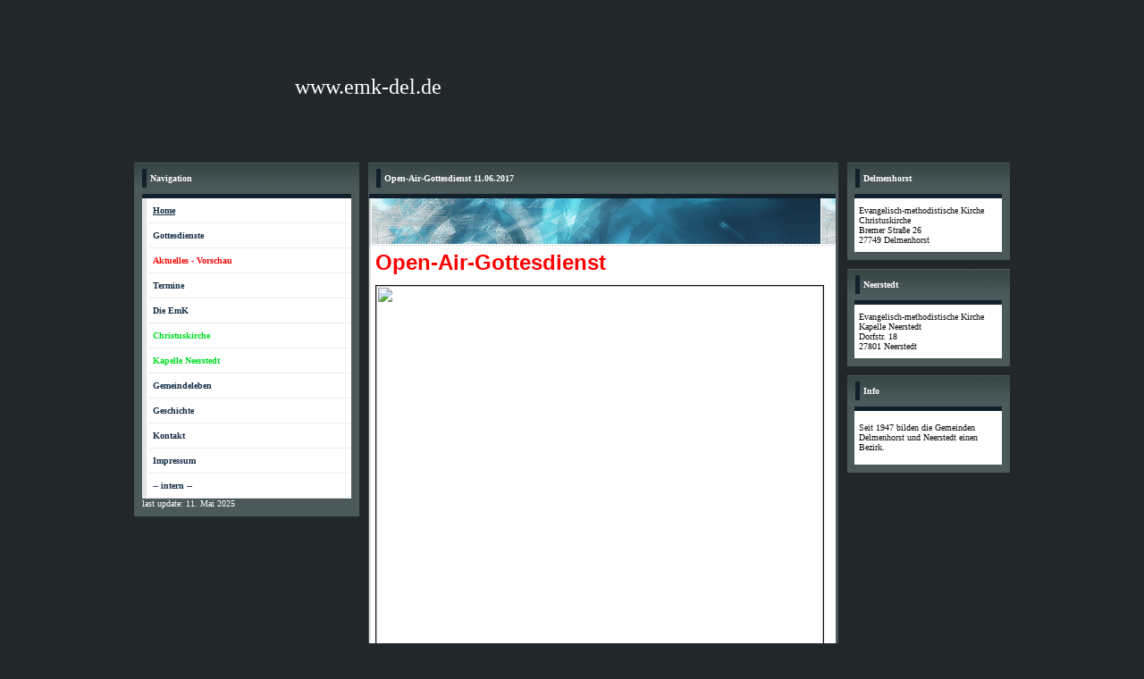

--- FILE ---
content_type: text/html; charset=iso-8859-15
request_url: https://emk-del.de.tl/Open_Air_Gottesdienst-11-.-06-.-2017.htm
body_size: 4450
content:
<!DOCTYPE HTML PUBLIC "-//W3C//DTD HTML 4.01 Transitional//EN">
<html>
<head>
	<title>www.emk-del.de              - Open-Air-Gottesdienst 11.06.2017</title>
	<meta http-equiv="Content-Type" content="text/html; charset=iso-8859-1">
	        <script type="text/javascript">
        var dateTimeOffset = new Date().getTimezoneOffset();
        
        function getElementsByClassNameLocalTimeWrapper() {
            return document.getElementsByClassName("localtime");
        }
        
        (function () {
            var onload = function () {
                var elementArray = new Array();
                
                if (document.getElementsByClassName) {
                    elementArray = getElementsByClassNameLocalTimeWrapper();
                } else {
                    var re = new RegExp('(^| )localtime( |$)');
                    var els = document.getElementsByTagName("*");
                    for (var i=0,j=els.length; i<j; i++) {
                        if (re.test(els[i].className))
                            elementArray.push(els[i]);
                    }
                }
                
                for (var i = 0; i < elementArray.length; i++) {    
                    var timeLocal = new Date(parseInt(elementArray[i].getAttribute("data-timestamp")));
                    var hour = timeLocal.getHours();
                    var ap = "am";
                    if (hour > 11) {
                        ap = "pm";
                    }
                    else if (hour > 12) {
                        hour = hour - 12;
                    }
                    
                    var string = elementArray[i].getAttribute("data-template");
                    string = string.replace("[Y]", timeLocal.getFullYear());
                    string = string.replace("[m]", ('0' + (timeLocal.getMonth() + 1)).slice(-2));
                    string = string.replace("[d]", ('0' + timeLocal.getDate()).slice(-2));
                    string = string.replace("[H]", ('0' + timeLocal.getHours()).slice(-2));
                    string = string.replace("[g]", ('0' + hour).slice(-2));
                    string = string.replace("[i]", ('0' + timeLocal.getMinutes()).slice(-2));
                    string = string.replace("[s]", ('0' + timeLocal.getSeconds()).slice(-2));
                    string = string.replace("[a]", ap);
                    elementArray[i].childNodes[0].nodeValue = string;
                }
            };
            
            if (window.addEventListener)
                window.addEventListener("DOMContentLoaded", onload);
            else if (window.attachEvent)
                window.attachEvent("onload", onload);
        })();
        </script><link rel="canonical" href="https://emk-del.de.tl/Open_Air_Gottesdienst-11-.-06-.-2017.htm" />
<link rel="icon" href="https://img.webme.com/pic/e/emk-del/logo-emk-rgb-72dpi.jpg" type="image/x-icon">
<link rel="shortcut icon" type="image/x-icon" href="https://img.webme.com/pic/e/emk-del/logo-emk-rgb-72dpi.jpg" />
<link type="image/x-icon" href="https://img.webme.com/pic/e/emk-del/logo-emk-rgb-72dpi.jpg" />
<link href="https://wtheme.webme.com/img/main/ios_icons/apple-touch-icon.png" rel="apple-touch-icon" />
<link href="https://wtheme.webme.com/img/main/ios_icons/apple-touch-icon-76x76.png" rel="apple-touch-icon" sizes="76x76" />
<link href="https://wtheme.webme.com/img/main/ios_icons/apple-touch-icon-120x120.png" rel="apple-touch-icon" sizes="120x120" />
<link href="https://wtheme.webme.com/img/main/ios_icons/apple-touch-icon-152x152.png" rel="apple-touch-icon" sizes="152x152" />
<meta name="description" content="Die Homepage der Evangelisch-methodistischen Kirche Gemeindebezirk Delmenhorst Neerstedt.
Die Seite von Menschen f&#252;r Menschen, von Christen f&#252;r Christen, von Freunden f&#252;r Freunde, ...
" />
<meta name="keywords" content="Kirche, Evangelisch, Methodistisch, Freikirche, Delmenhorst, D&#246;tlingen, Neerstedt, Abendmahl, Glauben, Gebet, Liebe, Menschen, Hoffnung, Bibel, Kinder, Segen, Jugend, Gottesdienst, Angebote, Jesus, Christus, Geschenk, Gott, Herr, Senioren, Frauen, M&#228;nner, Bl&#228;ser, Posaunen, Trompeten, H&#246;rner, Psalmen, Orgel, Klavier, Sozial, Bekenntnis, Gaben, Bibel, Erntedank, Treffen, Beisammensein, Mitglieder, Freunde, Angeh&#246;rige, Geschwister, Br&#252;der, Schwestern, Taufe, Beerdigung, Beisetzung, Segen, Aufnahme, Urlaub, Konferenz, Workshop, Kapelle, Senioren, Vertrauen, Lernen, Schulanfang, Sonntag, Sonntagsschule, Fahrrad, Rundtour, Gemeinde, Christuskirche, Dom zu Neerstedt, Pastor, Tag, Nacht, Veranstaltungen, Fussball, Fu&#223;ball, Bremer, Dorf, Gr&#252;tzke, Rudi, Jungen, M&#228;dchen, Hilfe, Leben, Sterben, Tod, Geburt, Taufe, Verst&#228;ndnis, Gnade, Vater, Stille, Seele, Herz, verlorene Seele, Hochzeit, Ostern, Fr&#252;hst&#252;ck, Abendessen, Gottesdienst am Abend, Brot, Wein, Silvester, Arbeit, Freude" />
<meta name="author" content="EmK Delmenhorst - Neerstedt" />
<meta name="robots" content="index,follow" />
<meta property="og:title" content="www.emk-del.de              - Open-Air-Gottesdienst 11.06.2017" />
<meta property="og:image" content="https://theme.webme.com/designs/butterfly/screen.jpg" />
<script>
    function WebmeLoadAdsScript() {
    }
</script><script>
    document.addEventListener('DOMContentLoaded', function() {
        WebmeLoadAdsScript();
        window.dispatchEvent(new Event('CookieScriptNone'));
    });
</script>	<style type="text/css">
	<!--
		body { font-family:Tahoma; font-size:11px; text-decoration:none; margin: 0% 0% 0% 0%; }
		.headline,.headline2,.headline3,.headline4,.headline5,.headline6,.headline7 { font-family:Tahoma; font-size:10px; font-style:none; color:white; text-decoration:none; }
		.cont, TD { font-family:Tahoma; font-size:10px; font-style:none; color:#0E0D0D; text-decoration:none; }
		a { font-family: Tahoma; color:#172F47; text-decoration: none;	font-size:10px }
		a:visited { font-family: Tahoma; color:#172F47; text-decoration: none;	font-size:10px }
		a:hover { font-family: Tahoma; color:#e12e76; text-decoration: underline;	font-size:10px }
			//-->
	</style>
</head>
<body bgcolor="#222829" style="margin: 0 0 0 0;">
<div align="center"> 
<table border="0" width="70%" id="table1"> 
<tr> 
<td><br><table width="100%" border="0" cellspacing="0" cellpadding="0">
	<tr>
		<td height="158" align="left" valign="top" class="edit_header_1">
			<table width="1000" border="0" cellspacing="0" cellpadding="0">
				<tr>
					<td height="158" align="left" valign="top" background="//img.webme.com/pic/e/emk-del/header_1000_158_2_neu.jpg" class="edit_header"><table width="1000" border="0" cellspacing="0" cellpadding="0">
							<tr>
								<td class="edit_header_top" height="70" colspan="2">&nbsp;</td>
							</tr>
							<tr>
								<td width="396" align="right" valign="top" class="edit_headline" style="font-size: 24px" face="impact"><font color="white">www.emk-del.de             </font></td>
								<td class="edit_header_right" width="604"></td>
							</tr>
							<tr>
								<td align="right" valign="middle" class="headline" height="18"></td>
								<td class="edit_header_bottom"></td>
							</tr>
						</table></td>
				</tr>
			</table>
		</td>
	</tr>
	<tr>
		<td class="edit_navi_container">
			<table width="1000" border="0" cellspacing="10" cellpadding="0">
				<tr>
					<td width="252" align="left" valign="top" class="edit_bg_navi">
						<table width="100%" border="0" cellspacing="0" cellpadding="0">
							<tr>
								<td background="//theme.webme.com/designs/butterfly/images/headline_bg.gif" height="35" class="edit_nav_headline">
									<table width="252" border="0" cellspacing="0" cellpadding="0">
										<tr>
											<td width="9"></td>
											<td class="headline_bar_left" width="5"><img src="//theme.webme.com/designs/butterfly/images_blau/head.gif" width="5" height="21"></td>
											<td class="edit_headline_bar_left_left" width="4"></td>
											<td width="225" class="headline2"><strong>Navigation</strong></td>
											<td class="edit_headline_bar_left_right" width="9">&nbsp;</td>
										</tr>
									</table>
								</td>
							</tr>
							<tr>
								<td height="35" align="left" valign="top" bgcolor="#4B595B" class="edit_headline_nav">
									<table width="252" border="0" cellspacing="0" cellpadding="0">
										<tr>
											<td class="nav_bar_left" width="9"></td>
											<td width="234" class="headline3">
												<table width="100%" border="0" cellspacing="0" cellpadding="0">
													<tr>
														<td height="5" background="//theme.webme.com/designs/butterfly/images_blau/head.gif" class="edit_nav_headline2"></td>
													</tr>
<tr>
                                                        <td height="28" background="//theme.webme.com/designs/butterfly/images/navi.gif" onclick="window.location.href='#'" onMouseOver="this.style.backgroundImage='url(//theme.webme.com/designs/butterfly/images/navi_over.gif)'; this.style.cursor='hand';" onMouseOut="this.style.backgroundImage=''" class="edit_nav_main">
                                                            <table width="100%" border="0" cellspacing="0" cellpadding="0">
                                                                <tr>
                                                                    <td class="edit_nav_main_left" width="5%">&nbsp;</td>
                                                                    <td width="95%" class="edit_nav_main_charakter"><a href="/Home.htm" class="menu"><u><b>Home</b></u></a></td>
                                                                </tr>
                                                            </table>
                                                        </td>
                                                    </tr><tr>
                                                        <td height="28" background="//theme.webme.com/designs/butterfly/images/navi.gif" onclick="window.location.href='#'" onMouseOver="this.style.backgroundImage='url(//theme.webme.com/designs/butterfly/images/navi_over.gif)'; this.style.cursor='hand';" onMouseOut="this.style.backgroundImage=''" class="edit_nav_main">
                                                            <table width="100%" border="0" cellspacing="0" cellpadding="0">
                                                                <tr>
                                                                    <td class="edit_nav_main_left" width="5%">&nbsp;</td>
                                                                    <td width="95%" class="edit_nav_main_charakter"><a href="/Gottesdienste.htm" class="menu"><b>Gottesdienste</b></a></td>
                                                                </tr>
                                                            </table>
                                                        </td>
                                                    </tr><tr>
                                                        <td height="28" background="//theme.webme.com/designs/butterfly/images/navi.gif" onclick="window.location.href='#'" onMouseOver="this.style.backgroundImage='url(//theme.webme.com/designs/butterfly/images/navi_over.gif)'; this.style.cursor='hand';" onMouseOut="this.style.backgroundImage=''" class="edit_nav_main">
                                                            <table width="100%" border="0" cellspacing="0" cellpadding="0">
                                                                <tr>
                                                                    <td class="edit_nav_main_left" width="5%">&nbsp;</td>
                                                                    <td width="95%" class="edit_nav_main_charakter"><a href="/Aktuelles-_-Vorschau.htm" class="menu"><b><span style="color:#f80a0a;">Aktuelles - Vorschau</span></b></a></td>
                                                                </tr>
                                                            </table>
                                                        </td>
                                                    </tr><tr>
                                                        <td height="28" background="//theme.webme.com/designs/butterfly/images/navi.gif" onclick="window.location.href='#'" onMouseOver="this.style.backgroundImage='url(//theme.webme.com/designs/butterfly/images/navi_over.gif)'; this.style.cursor='hand';" onMouseOut="this.style.backgroundImage=''" class="edit_nav_main">
                                                            <table width="100%" border="0" cellspacing="0" cellpadding="0">
                                                                <tr>
                                                                    <td class="edit_nav_main_left" width="5%">&nbsp;</td>
                                                                    <td width="95%" class="edit_nav_main_charakter"><a href="/Termine.htm" class="menu"><b>Termine</b></a></td>
                                                                </tr>
                                                            </table>
                                                        </td>
                                                    </tr><tr>
                                                        <td height="28" background="//theme.webme.com/designs/butterfly/images/navi.gif" onclick="window.location.href='#'" onMouseOver="this.style.backgroundImage='url(//theme.webme.com/designs/butterfly/images/navi_over.gif)'; this.style.cursor='hand';" onMouseOut="this.style.backgroundImage=''" class="edit_nav_main">
                                                            <table width="100%" border="0" cellspacing="0" cellpadding="0">
                                                                <tr>
                                                                    <td class="edit_nav_main_left" width="5%">&nbsp;</td>
                                                                    <td width="95%" class="edit_nav_main_charakter"><a href="/Die-EmK.htm" class="menu"><b>Die EmK</b></a></td>
                                                                </tr>
                                                            </table>
                                                        </td>
                                                    </tr><tr>
                                                        <td height="28" background="//theme.webme.com/designs/butterfly/images/navi.gif" onclick="window.location.href='#'" onMouseOver="this.style.backgroundImage='url(//theme.webme.com/designs/butterfly/images/navi_over.gif)'; this.style.cursor='hand';" onMouseOut="this.style.backgroundImage=''" class="edit_nav_main">
                                                            <table width="100%" border="0" cellspacing="0" cellpadding="0">
                                                                <tr>
                                                                    <td class="edit_nav_main_left" width="5%">&nbsp;</td>
                                                                    <td width="95%" class="edit_nav_main_charakter"><a href="/Christuskirche.htm" class="menu"><b><span style="color:#00DD25;">Christuskirche</span></b></a></td>
                                                                </tr>
                                                            </table>
                                                        </td>
                                                    </tr><tr>
                                                        <td height="28" background="//theme.webme.com/designs/butterfly/images/navi.gif" onclick="window.location.href='#'" onMouseOver="this.style.backgroundImage='url(//theme.webme.com/designs/butterfly/images/navi_over.gif)'; this.style.cursor='hand';" onMouseOut="this.style.backgroundImage=''" class="edit_nav_main">
                                                            <table width="100%" border="0" cellspacing="0" cellpadding="0">
                                                                <tr>
                                                                    <td class="edit_nav_main_left" width="5%">&nbsp;</td>
                                                                    <td width="95%" class="edit_nav_main_charakter"><a href="/Kapelle-Neerstedt.htm" class="menu"><b><span style="color:#00dd25;">Kapelle Neerstedt</span></b></a></td>
                                                                </tr>
                                                            </table>
                                                        </td>
                                                    </tr><tr>
                                                        <td height="28" background="//theme.webme.com/designs/butterfly/images/navi.gif" onclick="window.location.href='#'" onMouseOver="this.style.backgroundImage='url(//theme.webme.com/designs/butterfly/images/navi_over.gif)'; this.style.cursor='hand';" onMouseOut="this.style.backgroundImage=''" class="edit_nav_main">
                                                            <table width="100%" border="0" cellspacing="0" cellpadding="0">
                                                                <tr>
                                                                    <td class="edit_nav_main_left" width="5%">&nbsp;</td>
                                                                    <td width="95%" class="edit_nav_main_charakter"><a href="/Gemeindeleben.htm" class="menu"><b>Gemeindeleben</b></a></td>
                                                                </tr>
                                                            </table>
                                                        </td>
                                                    </tr><tr>
                                                        <td height="28" background="//theme.webme.com/designs/butterfly/images/navi.gif" onclick="window.location.href='#'" onMouseOver="this.style.backgroundImage='url(//theme.webme.com/designs/butterfly/images/navi_over.gif)'; this.style.cursor='hand';" onMouseOut="this.style.backgroundImage=''" class="edit_nav_main">
                                                            <table width="100%" border="0" cellspacing="0" cellpadding="0">
                                                                <tr>
                                                                    <td class="edit_nav_main_left" width="5%">&nbsp;</td>
                                                                    <td width="95%" class="edit_nav_main_charakter"><a href="/Geschichte.htm" class="menu"><b>Geschichte</b></a></td>
                                                                </tr>
                                                            </table>
                                                        </td>
                                                    </tr><tr>
                                                        <td height="28" background="//theme.webme.com/designs/butterfly/images/navi.gif" onclick="window.location.href='#'" onMouseOver="this.style.backgroundImage='url(//theme.webme.com/designs/butterfly/images/navi_over.gif)'; this.style.cursor='hand';" onMouseOut="this.style.backgroundImage=''" class="edit_nav_main">
                                                            <table width="100%" border="0" cellspacing="0" cellpadding="0">
                                                                <tr>
                                                                    <td class="edit_nav_main_left" width="5%">&nbsp;</td>
                                                                    <td width="95%" class="edit_nav_main_charakter"><a href="/Kontakt.htm" class="menu"><b>Kontakt</b></a></td>
                                                                </tr>
                                                            </table>
                                                        </td>
                                                    </tr><tr>
                                                        <td height="28" background="//theme.webme.com/designs/butterfly/images/navi.gif" onclick="window.location.href='#'" onMouseOver="this.style.backgroundImage='url(//theme.webme.com/designs/butterfly/images/navi_over.gif)'; this.style.cursor='hand';" onMouseOut="this.style.backgroundImage=''" class="edit_nav_main">
                                                            <table width="100%" border="0" cellspacing="0" cellpadding="0">
                                                                <tr>
                                                                    <td class="edit_nav_main_left" width="5%">&nbsp;</td>
                                                                    <td width="95%" class="edit_nav_main_charakter"><a href="/Impressum.htm" class="menu"><b>Impressum</b></a></td>
                                                                </tr>
                                                            </table>
                                                        </td>
                                                    </tr><tr>
                                                        <td height="28" background="//theme.webme.com/designs/butterfly/images/navi.gif" onclick="window.location.href='#'" onMouseOver="this.style.backgroundImage='url(//theme.webme.com/designs/butterfly/images/navi_over.gif)'; this.style.cursor='hand';" onMouseOut="this.style.backgroundImage=''" class="edit_nav_main">
                                                            <table width="100%" border="0" cellspacing="0" cellpadding="0">
                                                                <tr>
                                                                    <td class="edit_nav_main_left" width="5%">&nbsp;</td>
                                                                    <td width="95%" class="edit_nav_main_charakter"><a href="/__-intern-__.htm" class="menu"><b>-- intern --</b></a></td>
                                                                </tr>
                                                            </table>
                                                        </td>
                                                    </tr>												</table>
												last update: 11. Mai 2025																							</td>
											<td class="nav_bar_right" width="9">&nbsp;</td>
										</tr>
										<tr>
											<td class="nav_bar_bottom" colspan="3" height="9"></td>
										</tr>
									</table>
								</td>
							</tr>
						</table>
					</td>
					<td width="526" align="left" valign="top" class="edit_bg_middle">
						<table width="100%" border="0" cellspacing="0" cellpadding="0">
							<tr>
								<td background="//theme.webme.com/designs/butterfly/images/headline_bg.gif" height="35" class="edit_content_headline">
									<table width="526" border="0" cellspacing="0" cellpadding="0">
										<tr>
											<td class="edit_headline_bar_middle_left" width="9"></td>
											<td class="headline_bar_middle" width="5"><img src="//theme.webme.com/designs/butterfly/images_blau/head.gif" width="5" height="21"></td>
											<td class="edit_headline_bar_middle_right1" width="4"></td>
											<td width="499" class="headline4"><strong>Open-Air-Gottesdienst 11.06.2017</strong></td>
											<td class="edit_headline_bar_middle_right2" width="9"></td>
										</tr>
									</table>
								</td>
							</tr>
							<tr>
								<td height="35" bgcolor="#4B595B" class="edit_page_bg">
									<table width="526" border="0" cellspacing="0" cellpadding="0">
										<tr>
											<td class="edit_page_bg_left" width="9"></td>
											<td colspan="2" width="507" height="5" background="//theme.webme.com/designs/butterfly/images_blau/head.gif" class="edit_contetn_headline2"></td>
											<td class="edit_page_bg_right" width="9"></td>
										</tr>
										<tr>
											<td class="edit_content_top_left" width="9"></td>
											<td width="5" bgcolor="#CECECE" class="edit_content_top"></td>
											<td width="503" background="//theme.webme.com/designs/butterfly/images_blau/category_bg.gif" height="53" class="edit_content_headline3">
												<table width="100%" border="0" cellspacing="0" cellpadding="0">
													<tr>
														<td class="edit_content_headline3_sub_left" width="98%" height="33"></td>
														<td class="edit_content_headline3_sub_right" width="2%"></td>
													</tr>
													<tr>
														<td height="20" align="right" class="headline5"></td>
														<td class="edit_headline5_right"></td>
													</tr>
												</table>
											</td>
											<td class="edit_headline5_post" width="9"></td>
										</tr>
										<tr>
											<td class="edit_cont_bar_left_left" ></td>
											<td class="cont_bar_left" bgcolor="#E5E5E5"></td>
											<td class="edit_bar_left_td" bgcolor="#FFFFFF"><table width="100%" border="0" cellspacing="0" cellpadding="5">
													<tr>
														<td class="cont" height="150"><div style="width: 510; overflow: auto;"><span style="color: rgb(255, 0, 0);"><span style="font-size: x-large;"><strong><span style="font-family: Arial;">Open-Air-Gottesdienst</span></strong></span></span><br />
<br />
<img src="//img.webme.com/pic/e/emk-del/Plakat_11.06.2017.jpg" alt="" width="500" height="707" border="1" /><br />
<br />
<span style="font-size: medium;"><span style="font-family: Arial;">Vergebung befreit! Das war des Motto unseres Open-Air-Gottesdienstes am 11.06.2017.<br />
Warum brauchen wir &uuml;berhaupt Vergebung? Sind wir denn alle schuldig?<br />
In dem Gottesdienst wurde auch in einem kleinen Anspiel auf diese Fragen eingegangen. Nachbarschaftsstreit, Zwist im Kollegenkreis, Mobbing auf dem Schulhof - Situationen, die wir alle kennen und gegen die wir oft selbst nichts tun. Angst h&auml;lt uns oft zur&uuml;ck.<br />
Aber es gibt Auswege!<br />
</span></span><br />
<img src="//img.webme.com/pic/e/emk-del/IMG_9237.JPG" alt="" width="500" height="333" border="1" /><br />
<br />
<img src="//img.webme.com/pic/e/emk-del/IMG_9248.JPG" alt="" width="500" height="332" border="1" /><br /></div></td>
													</tr>
												</table>												</td>
											<td></td>
										</tr>
										<tr>
											<td class="cont_bar_middle" colspan="4" height="9"></td>
										</tr>
									</table>
								</td>
							</tr>
						</table>
					</td>
					<td width="182" align="left" valign="top" class="edit_bg_rightbox">
						<table width="100%" border="0" cellspacing="0" cellpadding="0">
							<tr>
								<td background="//theme.webme.com/designs/butterfly/images//headline_bg.gif" height="35" class="edit_rechts_headline">
									<table width="182" border="0" cellspacing="0" cellpadding="0">
										<tr>
											<td class="edit_headline_bar_right_left"	width="9"></td>
											<td class="headline_bar_right" width="5"><img src="//theme.webme.com/designs/butterfly/images_blau/head.gif" width="5" height="21"></td>
											<td class="headline_bar_right_right" width="4"></td>
											<td width="155" class="headline6"><strong>Delmenhorst</strong></td>
											<td class="edit_headline6_right" width="9">&nbsp;</td>
										</tr>
									</table>
								</td>
							</tr>
							<tr>
								<td height="35" align="left" valign="top" bgcolor="#4B595B" class="edit_right_box">
									<table width="182" border="0" cellspacing="0" cellpadding="0">
										<tr>
											<td class="edit_rechts_headline2_left" width="9"></td>
											<td width="164" height="5" background="//theme.webme.com/designs/butterfly/images_blau/head.gif" class="edit_rechts_headline2"></td>
											<td class="edit_rechts_headline2_right" width="9"></td>
										</tr>
										<tr>
											<td class="rb_bar_left" width="9">&nbsp;</td>
											<td width="164" height="60" bgcolor="#FFFFFF" class="edit_right_box2" style="padding-left:5px;">
Evangelisch-methodistische Kirche<br />
Christuskirche <br />
Bremer Stra&#223;e 26<br />
27749 Delmenhorst											</td>
											<td class="rb_bar_right" width="9">&nbsp;</td>
										</tr>
										<tr>
											<td class="rb_bar_bottom" colspan="3" height="9"></td>
										</tr>
									</table>
								</td>
							</tr>
                            
                            
                            
							<tr>
								<td height="10"></td>
							</tr>
							<tr>
								<td background="//theme.webme.com/designs/butterfly/images//headline_bg.gif" height="35" class="edit_rechts_headline">
									<table width="182" border="0" cellspacing="0" cellpadding="0">
										<tr>
											<td width="9"></td>
											<td class="headline_bar_right" width="5"><img src="//theme.webme.com/designs/butterfly/images_blau/head.gif" width="5" height="21"></td>
											<td width="4"></td>
											<td width="155" class="headline7"><strong>Neerstedt</strong></td>
											<td width="9">&nbsp;</td>
										</tr>
									</table>
								</td>
							</tr>
							<tr>
								<td height="35" align="left" valign="top" bgcolor="#4B595B" class="edit_right_box">
									<table width="182" border="0" cellspacing="0" cellpadding="0">
										<tr>
											<td width="9"></td>
											<td width="164" height="5" background="//theme.webme.com/designs/butterfly/images_blau/head.gif" class="edit_rechts_headline2"></td>
											<td width="9"></td>
										</tr>
										<tr>
											<td class="rb_bar_left" width="9">&nbsp;</td>
											<td width="164" height="60" bgcolor="#FFFFFF" class="edit_right_box2" style="padding-left:5px;">Evangelisch-methodistische Kirche<br />
Kapelle Neerstedt<br />
Dorfstr. 18<br />
27801 Neerstedt</td>
											<td class="rb_bar_right" width="9">&nbsp;</td>
										</tr>
										<tr>
											<td class="rb_bar_bottom" colspan="3" height="9"></td>
										</tr>
									</table>
								</td>
							</tr>
							<tr>
								<td height="10"></td>
							</tr>
							<tr>
								<td background="//theme.webme.com/designs/butterfly/images//headline_bg.gif" height="35" class="edit_rechts_headline">
									<table width="182" border="0" cellspacing="0" cellpadding="0">
										<tr>
											<td width="9"></td>
											<td class="headline_bar_right" width="5"><img src="//theme.webme.com/designs/butterfly/images_blau/head.gif" width="5" height="21"></td>
											<td width="4"></td>
											<td width="155" class="headline7"><strong>Info</strong></td>
											<td width="9">&nbsp;</td>
										</tr>
									</table>
								</td>
							</tr>
							<tr>
								<td height="35" align="left" valign="top" bgcolor="#4B595B" class="edit_right_box">
									<table width="182" border="0" cellspacing="0" cellpadding="0">
										<tr>
											<td width="9"></td>
											<td width="164" height="5" background="//theme.webme.com/designs/butterfly/images_blau/head.gif" class="edit_rechts_headline2"></td>
											<td width="9"></td>
										</tr>
										<tr>
											<td class="rb_bar_left" width="9">&nbsp;</td>
											<td width="164" height="60" bgcolor="#FFFFFF" class="edit_right_box2" style="padding-left:5px;">Seit 1947 bilden die Gemeinden Delmenhorst und Neerstedt einen Bezirk.</td>
											<td class="rb_bar_right" width="9">&nbsp;</td>
										</tr>
										<tr>
											<td class="rb_bar_bottom" colspan="3" height="9"></td>
										</tr>
									</table>
								</td>
							</tr>
						</table>
						<center><font color="white" style="font-size: 11px; font-family: Tahoma, Arial, Helvetica, sans-serif"></font><center>					</td>
				</tr>
			</table>
		</td>
	</tr>
</table>
</td> 
</tr> 
</table> 
</div></body>
</html>
